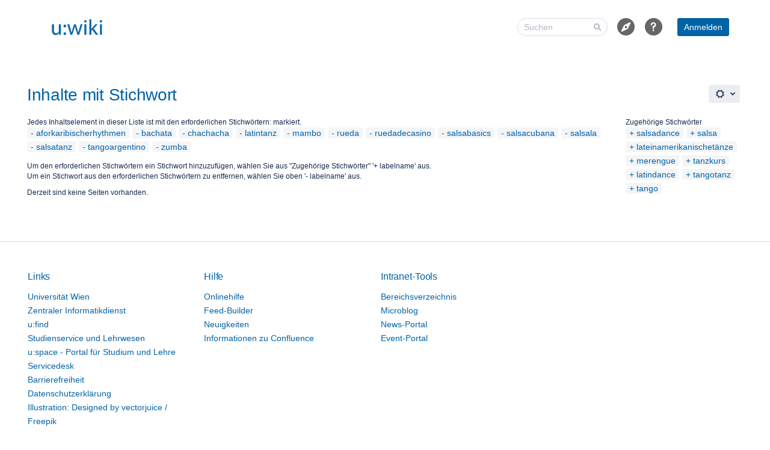

--- FILE ---
content_type: text/css;charset=UTF-8
request_url: https://wiki.univie.ac.at/s/d41d8cd98f00b204e9800998ecf8427e-CDN/wvhh4f/9111/1hjr1ir/9.2.13/_/download/batch/com.atlassian.confluence.plugins.confluence-labels:view-label-resources/com.atlassian.confluence.plugins.confluence-labels:view-label-resources.css
body_size: 486
content:
/* module-key = 'com.atlassian.confluence.plugins.confluence-labels:view-label-resources', location = 'com/atlassian/confluence/plugins/labels/pages/view-label.css' */
.spacetools.with-space-sidebar #main-header{background-color:var(--ds-surface,#fff)}.content-by-label{margin:10px 0;padding:0}ul.content-by-label{list-style:none}.content-by-label>li{overflow:auto;margin-top:7px}.content-by-label>li:first-child{margin-top:0}.content-by-label>li>div:first-child{float:left}.content-by-label>li .details{padding-left:21px}.content-by-label .label-details{overflow:auto}.labels-content .label-container{float:left;background:var(--ds-background-input,#f2f2f2);padding:2px 4px;border:1px solid var(--ds-border,#DDD);border-radius:3px;margin:3px 6px 3px 0;line-height:1;font-size:13px}.labels-content .remove-label{display:none}.content-by-label .details a+.smalltext{font-size:inherit}.dashboard-group>div{margin-top:0}.dashboard-group{width:auto;display:block}.labels-alphabetical-subset{overflow:auto}.labels-alphabetical-subset-heading{margin-top:10px}.related-labels{float:right;width:200px}.labels-main{margin-top:10px;padding-right:220px}.labels-main .labels-main-description .label-list{display:inline-block}.label-containers{margin-top:10px;overflow:auto}.label-item-meta{font-size:12px;line-height:16px;color:var(--ds-text,#707070)}.label-item-meta a,.label-item-meta a:visited,.label-item-meta a:active,.label-item-meta a:hover{color:var(--ds-text,#707070)}